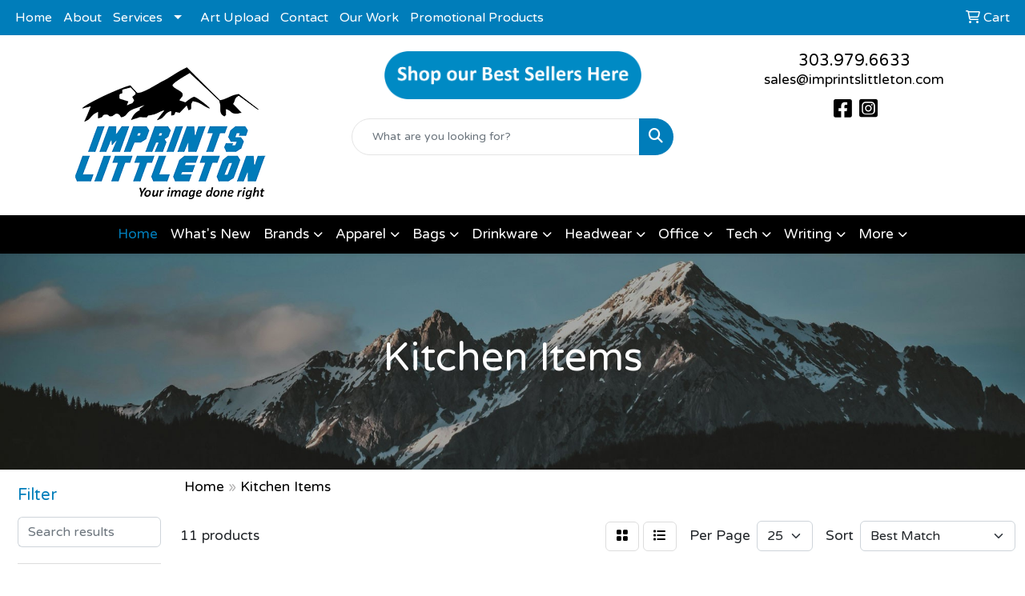

--- FILE ---
content_type: text/html
request_url: https://www.imprintslittleton.com/ws/ws.dll/StartSrch?UID=20050&WENavID=16345043
body_size: 7626
content:
<!DOCTYPE html>
<html lang="en"><head>
<meta charset="utf-8">
<meta http-equiv="X-UA-Compatible" content="IE=edge">
<meta name="viewport" content="width=device-width, initial-scale=1">
<!-- The above 3 meta tags *must* come first in the head; any other head content must come *after* these tags -->


<link href="/distsite/styles/8/css/bootstrap.min.css" rel="stylesheet" />
<link href="https://fonts.googleapis.com/css?family=Open+Sans:400,600|Oswald:400,600" rel="stylesheet">
<link href="/distsite/styles/8/css/owl.carousel.min.css" rel="stylesheet">
<link href="/distsite/styles/8/css/nouislider.css" rel="stylesheet">
<!--<link href="/distsite/styles/8/css/menu.css" rel="stylesheet"/>-->
<link href="/distsite/styles/8/css/flexslider.css" rel="stylesheet">
<link href="/distsite/styles/8/css/all.min.css" rel="stylesheet">
<link href="/distsite/styles/8/css/slick/slick.css" rel="stylesheet"/>
<link href="/distsite/styles/8/css/lightbox/lightbox.css" rel="stylesheet"  />
<link href="/distsite/styles/8/css/yamm.css" rel="stylesheet" />
<!-- Custom styles for this theme -->
<link href="/we/we.dll/StyleSheet?UN=20050&Type=WETheme&TS=C46043.660150463" rel="stylesheet">
<!-- Custom styles for this theme -->
<link href="/we/we.dll/StyleSheet?UN=20050&Type=WETheme-PS&TS=C46043.660150463" rel="stylesheet">


<!-- HTML5 shim and Respond.js for IE8 support of HTML5 elements and media queries -->
<!--[if lt IE 9]>
      <script src="https://oss.maxcdn.com/html5shiv/3.7.3/html5shiv.min.js"></script>
      <script src="https://oss.maxcdn.com/respond/1.4.2/respond.min.js"></script>
    <![endif]-->

</head>

<body style="background:#fff;">


  <!-- Slide-Out Menu -->
  <div id="filter-menu" class="filter-menu">
    <button id="close-menu" class="btn-close"></button>
    <div class="menu-content">
      
<aside class="filter-sidebar">



<div class="filter-section first">
	<h2>Filter</h2>
	 <div class="input-group mb-3">
	 <input type="text" style="border-right:0;" placeholder="Search results" class="form-control text-search-within-results" name="SearchWithinResults" value="" maxlength="100" onkeyup="HandleTextFilter(event);">
	  <label class="input-group-text" style="background-color:#fff;"><a  style="display:none;" href="javascript:void(0);" class="remove-filter" data-toggle="tooltip" title="Clear" onclick="ClearTextFilter();"><i class="far fa-times" aria-hidden="true"></i> <span class="fa-sr-only">x</span></a></label>
	</div>
</div>

<a href="javascript:void(0);" class="clear-filters"  style="display:none;" onclick="ClearDrillDown();">Clear all filters</a>

<div class="filter-section"  style="display:none;">
	<h2>Categories</h2>

	<div class="filter-list">

	 

		<!-- wrapper for more filters -->
        <div class="show-filter">

		</div><!-- showfilters -->

	</div>

		<a href="#" class="show-more"  style="display:none;" >Show more</a>
</div>


<div class="filter-section" >
	<h2>Features</h2>

		<div class="filter-list">

	  		<div class="checkbox"><label><input class="filtercheckbox" type="checkbox" name="2|Accessory" ><span> Accessory (8)</span></label></div><div class="checkbox"><label><input class="filtercheckbox" type="checkbox" name="2|Cloth" ><span> Cloth (8)</span></label></div><div class="checkbox"><label><input class="filtercheckbox" type="checkbox" name="2|Color" ><span> Color (8)</span></label></div><div class="checkbox"><label><input class="filtercheckbox" type="checkbox" name="2|Custom" ><span> Custom (8)</span></label></div><div class="checkbox"><label><input class="filtercheckbox" type="checkbox" name="2|Full" ><span> Full (8)</span></label></div><div class="checkbox"><label><input class="filtercheckbox" type="checkbox" name="2|Jar" ><span> Jar (8)</span></label></div><div class="checkbox"><label><input class="filtercheckbox" type="checkbox" name="2|Kitchen" ><span> Kitchen (8)</span></label></div><div class="checkbox"><label><input class="filtercheckbox" type="checkbox" name="2|Opener" ><span> Opener (8)</span></label></div><div class="checkbox"><label><input class="filtercheckbox" type="checkbox" name="2|Origin'l fabric" ><span> Origin'l fabric (8)</span></label></div><div class="checkbox"><label><input class="filtercheckbox" type="checkbox" name="2|Poly" ><span> Poly (8)</span></label></div><div class="show-filter"><div class="checkbox"><label><input class="filtercheckbox" type="checkbox" name="2|Polyester" ><span> Polyester (8)</span></label></div><div class="checkbox"><label><input class="filtercheckbox" type="checkbox" name="2|Round" ><span> Round (8)</span></label></div><div class="checkbox"><label><input class="filtercheckbox" type="checkbox" name="2|Rubber" ><span> Rubber (8)</span></label></div><div class="checkbox"><label><input class="filtercheckbox" type="checkbox" name="2|Soft" ><span> Soft (8)</span></label></div><div class="checkbox"><label><input class="filtercheckbox" type="checkbox" name="2|Circle" ><span> Circle (4)</span></label></div><div class="checkbox"><label><input class="filtercheckbox" type="checkbox" name="2|Square" ><span> Square (4)</span></label></div><div class="checkbox"><label><input class="filtercheckbox" type="checkbox" name="2|5 piece deluxe bbq set" ><span> 5 piece deluxe bbq set (1)</span></label></div><div class="checkbox"><label><input class="filtercheckbox" type="checkbox" name="2|Bbq" ><span> Bbq (1)</span></label></div><div class="checkbox"><label><input class="filtercheckbox" type="checkbox" name="2|Blade" ><span> Blade (1)</span></label></div><div class="checkbox"><label><input class="filtercheckbox" type="checkbox" name="2|Bottle opener" ><span> Bottle opener (1)</span></label></div><div class="checkbox"><label><input class="filtercheckbox" type="checkbox" name="2|Built in serrated blade" ><span> Built in serrated blade (1)</span></label></div><div class="checkbox"><label><input class="filtercheckbox" type="checkbox" name="2|Carry handle" ><span> Carry handle (1)</span></label></div><div class="checkbox"><label><input class="filtercheckbox" type="checkbox" name="2|Corner finishing" ><span> Corner finishing (1)</span></label></div><div class="checkbox"><label><input class="filtercheckbox" type="checkbox" name="2|Fork" ><span> Fork (1)</span></label></div><div class="checkbox"><label><input class="filtercheckbox" type="checkbox" name="2|Grilling" ><span> Grilling (1)</span></label></div><div class="checkbox"><label><input class="filtercheckbox" type="checkbox" name="2|Hinged" ><span> Hinged (1)</span></label></div><div class="checkbox"><label><input class="filtercheckbox" type="checkbox" name="2|Metal carry case" ><span> Metal carry case (1)</span></label></div><div class="checkbox"><label><input class="filtercheckbox" type="checkbox" name="2|Nylon sauce brush" ><span> Nylon sauce brush (1)</span></label></div><div class="checkbox"><label><input class="filtercheckbox" type="checkbox" name="2|Outdoor" ><span> Outdoor (1)</span></label></div><div class="checkbox"><label><input class="filtercheckbox" type="checkbox" name="2|Spatula" ><span> Spatula (1)</span></label></div><div class="checkbox"><label><input class="filtercheckbox" type="checkbox" name="2|Stainless steel tool" ><span> Stainless steel tool (1)</span></label></div><div class="checkbox"><label><input class="filtercheckbox" type="checkbox" name="2|Tongs" ><span> Tongs (1)</span></label></div><div class="checkbox"><label><input class="filtercheckbox" type="checkbox" name="2|Utensils" ><span> Utensils (1)</span></label></div></div>

			<!-- wrapper for more filters -->
			<div class="show-filter">

			</div><!-- showfilters -->
 		</div>
		<a href="#" class="show-more"  >Show more</a>


</div>


<div class="filter-section" >
	<h2>Colors</h2>

		<div class="filter-list">

		  	<div class="checkbox"><label><input class="filtercheckbox" type="checkbox" name="1|Assorted" ><span> Assorted (8)</span></label></div><div class="checkbox"><label><input class="filtercheckbox" type="checkbox" name="1|Black" ><span> Black (2)</span></label></div><div class="checkbox"><label><input class="filtercheckbox" type="checkbox" name="1|Silver" ><span> Silver (1)</span></label></div>


			<!-- wrapper for more filters -->
			<div class="show-filter">

			</div><!-- showfilters -->

		  </div>

		<a href="#" class="show-more"  style="display:none;" >Show more</a>
</div>


<div class="filter-section"  >
	<h2>Price Range</h2>
	<div class="filter-price-wrap">
		<div class="filter-price-inner">
			<div class="input-group">
				<span class="input-group-text input-group-text-white">$</span>
				<input type="text" class="form-control form-control-sm filter-min-prices" name="min-prices" value="" placeholder="Min" onkeyup="HandlePriceFilter(event);">
			</div>
			<div class="input-group">
				<span class="input-group-text input-group-text-white">$</span>
				<input type="text" class="form-control form-control-sm filter-max-prices" name="max-prices" value="" placeholder="Max" onkeyup="HandlePriceFilter(event);">
			</div>
		</div>
		<a href="javascript:void(0)" onclick="SetPriceFilter();" ><i class="fa-solid fa-chevron-right"></i></a>
	</div>
</div>

<div class="filter-section"   >
	<h2>Quantity</h2>
	<div class="filter-price-wrap mb-2">
		<input type="text" class="form-control form-control-sm filter-quantity" value="" placeholder="Qty" onkeyup="HandleQuantityFilter(event);">
		<a href="javascript:void(0)" onclick="SetQuantityFilter();"><i class="fa-solid fa-chevron-right"></i></a>
	</div>
</div>




	</aside>

    </div>
</div>




	<div class="container-fluid">
		<div class="row">

			<div class="col-md-3 col-lg-2">
        <div class="d-none d-md-block">
          <div id="desktop-filter">
            
<aside class="filter-sidebar">



<div class="filter-section first">
	<h2>Filter</h2>
	 <div class="input-group mb-3">
	 <input type="text" style="border-right:0;" placeholder="Search results" class="form-control text-search-within-results" name="SearchWithinResults" value="" maxlength="100" onkeyup="HandleTextFilter(event);">
	  <label class="input-group-text" style="background-color:#fff;"><a  style="display:none;" href="javascript:void(0);" class="remove-filter" data-toggle="tooltip" title="Clear" onclick="ClearTextFilter();"><i class="far fa-times" aria-hidden="true"></i> <span class="fa-sr-only">x</span></a></label>
	</div>
</div>

<a href="javascript:void(0);" class="clear-filters"  style="display:none;" onclick="ClearDrillDown();">Clear all filters</a>

<div class="filter-section"  style="display:none;">
	<h2>Categories</h2>

	<div class="filter-list">

	 

		<!-- wrapper for more filters -->
        <div class="show-filter">

		</div><!-- showfilters -->

	</div>

		<a href="#" class="show-more"  style="display:none;" >Show more</a>
</div>


<div class="filter-section" >
	<h2>Features</h2>

		<div class="filter-list">

	  		<div class="checkbox"><label><input class="filtercheckbox" type="checkbox" name="2|Accessory" ><span> Accessory (8)</span></label></div><div class="checkbox"><label><input class="filtercheckbox" type="checkbox" name="2|Cloth" ><span> Cloth (8)</span></label></div><div class="checkbox"><label><input class="filtercheckbox" type="checkbox" name="2|Color" ><span> Color (8)</span></label></div><div class="checkbox"><label><input class="filtercheckbox" type="checkbox" name="2|Custom" ><span> Custom (8)</span></label></div><div class="checkbox"><label><input class="filtercheckbox" type="checkbox" name="2|Full" ><span> Full (8)</span></label></div><div class="checkbox"><label><input class="filtercheckbox" type="checkbox" name="2|Jar" ><span> Jar (8)</span></label></div><div class="checkbox"><label><input class="filtercheckbox" type="checkbox" name="2|Kitchen" ><span> Kitchen (8)</span></label></div><div class="checkbox"><label><input class="filtercheckbox" type="checkbox" name="2|Opener" ><span> Opener (8)</span></label></div><div class="checkbox"><label><input class="filtercheckbox" type="checkbox" name="2|Origin'l fabric" ><span> Origin'l fabric (8)</span></label></div><div class="checkbox"><label><input class="filtercheckbox" type="checkbox" name="2|Poly" ><span> Poly (8)</span></label></div><div class="show-filter"><div class="checkbox"><label><input class="filtercheckbox" type="checkbox" name="2|Polyester" ><span> Polyester (8)</span></label></div><div class="checkbox"><label><input class="filtercheckbox" type="checkbox" name="2|Round" ><span> Round (8)</span></label></div><div class="checkbox"><label><input class="filtercheckbox" type="checkbox" name="2|Rubber" ><span> Rubber (8)</span></label></div><div class="checkbox"><label><input class="filtercheckbox" type="checkbox" name="2|Soft" ><span> Soft (8)</span></label></div><div class="checkbox"><label><input class="filtercheckbox" type="checkbox" name="2|Circle" ><span> Circle (4)</span></label></div><div class="checkbox"><label><input class="filtercheckbox" type="checkbox" name="2|Square" ><span> Square (4)</span></label></div><div class="checkbox"><label><input class="filtercheckbox" type="checkbox" name="2|5 piece deluxe bbq set" ><span> 5 piece deluxe bbq set (1)</span></label></div><div class="checkbox"><label><input class="filtercheckbox" type="checkbox" name="2|Bbq" ><span> Bbq (1)</span></label></div><div class="checkbox"><label><input class="filtercheckbox" type="checkbox" name="2|Blade" ><span> Blade (1)</span></label></div><div class="checkbox"><label><input class="filtercheckbox" type="checkbox" name="2|Bottle opener" ><span> Bottle opener (1)</span></label></div><div class="checkbox"><label><input class="filtercheckbox" type="checkbox" name="2|Built in serrated blade" ><span> Built in serrated blade (1)</span></label></div><div class="checkbox"><label><input class="filtercheckbox" type="checkbox" name="2|Carry handle" ><span> Carry handle (1)</span></label></div><div class="checkbox"><label><input class="filtercheckbox" type="checkbox" name="2|Corner finishing" ><span> Corner finishing (1)</span></label></div><div class="checkbox"><label><input class="filtercheckbox" type="checkbox" name="2|Fork" ><span> Fork (1)</span></label></div><div class="checkbox"><label><input class="filtercheckbox" type="checkbox" name="2|Grilling" ><span> Grilling (1)</span></label></div><div class="checkbox"><label><input class="filtercheckbox" type="checkbox" name="2|Hinged" ><span> Hinged (1)</span></label></div><div class="checkbox"><label><input class="filtercheckbox" type="checkbox" name="2|Metal carry case" ><span> Metal carry case (1)</span></label></div><div class="checkbox"><label><input class="filtercheckbox" type="checkbox" name="2|Nylon sauce brush" ><span> Nylon sauce brush (1)</span></label></div><div class="checkbox"><label><input class="filtercheckbox" type="checkbox" name="2|Outdoor" ><span> Outdoor (1)</span></label></div><div class="checkbox"><label><input class="filtercheckbox" type="checkbox" name="2|Spatula" ><span> Spatula (1)</span></label></div><div class="checkbox"><label><input class="filtercheckbox" type="checkbox" name="2|Stainless steel tool" ><span> Stainless steel tool (1)</span></label></div><div class="checkbox"><label><input class="filtercheckbox" type="checkbox" name="2|Tongs" ><span> Tongs (1)</span></label></div><div class="checkbox"><label><input class="filtercheckbox" type="checkbox" name="2|Utensils" ><span> Utensils (1)</span></label></div></div>

			<!-- wrapper for more filters -->
			<div class="show-filter">

			</div><!-- showfilters -->
 		</div>
		<a href="#" class="show-more"  >Show more</a>


</div>


<div class="filter-section" >
	<h2>Colors</h2>

		<div class="filter-list">

		  	<div class="checkbox"><label><input class="filtercheckbox" type="checkbox" name="1|Assorted" ><span> Assorted (8)</span></label></div><div class="checkbox"><label><input class="filtercheckbox" type="checkbox" name="1|Black" ><span> Black (2)</span></label></div><div class="checkbox"><label><input class="filtercheckbox" type="checkbox" name="1|Silver" ><span> Silver (1)</span></label></div>


			<!-- wrapper for more filters -->
			<div class="show-filter">

			</div><!-- showfilters -->

		  </div>

		<a href="#" class="show-more"  style="display:none;" >Show more</a>
</div>


<div class="filter-section"  >
	<h2>Price Range</h2>
	<div class="filter-price-wrap">
		<div class="filter-price-inner">
			<div class="input-group">
				<span class="input-group-text input-group-text-white">$</span>
				<input type="text" class="form-control form-control-sm filter-min-prices" name="min-prices" value="" placeholder="Min" onkeyup="HandlePriceFilter(event);">
			</div>
			<div class="input-group">
				<span class="input-group-text input-group-text-white">$</span>
				<input type="text" class="form-control form-control-sm filter-max-prices" name="max-prices" value="" placeholder="Max" onkeyup="HandlePriceFilter(event);">
			</div>
		</div>
		<a href="javascript:void(0)" onclick="SetPriceFilter();" ><i class="fa-solid fa-chevron-right"></i></a>
	</div>
</div>

<div class="filter-section"   >
	<h2>Quantity</h2>
	<div class="filter-price-wrap mb-2">
		<input type="text" class="form-control form-control-sm filter-quantity" value="" placeholder="Qty" onkeyup="HandleQuantityFilter(event);">
		<a href="javascript:void(0)" onclick="SetQuantityFilter();"><i class="fa-solid fa-chevron-right"></i></a>
	</div>
</div>




	</aside>

          </div>
        </div>
			</div>

			<div class="col-md-9 col-lg-10">
				

				<ol class="breadcrumb"  >
              		<li><a href="https://www.imprintslittleton.com" target="_top">Home</a></li>
             	 	<li class="active">Kitchen Items</li>
            	</ol>




				<div id="product-list-controls">

				
						<div class="d-flex align-items-center justify-content-between">
							<div class="d-none d-md-block me-3">
								 11 <span class="d-none d-lg-inline">products</span>
							</div>
					  
						  <!-- Right Aligned Controls -->
						  <div class="product-controls-right d-flex align-items-center">
       
              <button id="show-filter-button" class="btn btn-control d-block d-md-none"><i class="fa-solid fa-filter" aria-hidden="true"></i></button>

							
							<span class="me-3">
								<a href="/ws/ws.dll/StartSrch?UID=20050&WENavID=16345043&View=T&ST=2601211721213724944358148" class="btn btn-control grid" title="Change to Grid View"><i class="fa-solid fa-grid-2" aria-hidden="true"></i>  <span class="fa-sr-only">Grid</span></a>
								<a href="/ws/ws.dll/StartSrch?UID=20050&WENavID=16345043&View=L&ST=2601211721213724944358148" class="btn btn-control" title="Change to List View"><i class="fa-solid fa-list"></i> <span class="fa-sr-only">List</span></a>
							</span>
							
					  
							<!-- Number of Items Per Page -->
							<div class="me-2 d-none d-lg-block">
								<label>Per Page</label>
							</div>
							<div class="me-3 d-none d-md-block">
								<select class="form-select notranslate" onchange="GoToNewURL(this);" aria-label="Items per page">
									<option value="/ws/ws.dll/StartSrch?UID=20050&WENavID=16345043&ST=2601211721213724944358148&PPP=10" >10</option><option value="/ws/ws.dll/StartSrch?UID=20050&WENavID=16345043&ST=2601211721213724944358148&PPP=25" selected>25</option>
								
								</select>
							</div>
					  
							<!-- Sort By -->
							<div class="d-none d-lg-block me-2">
								<label>Sort</label>
							</div>
							<div>
								<select class="form-select" onchange="GoToNewURL(this);">
									<option value="/ws/ws.dll/StartSrch?UID=20050&WENavID=16345043&Sort=0" selected>Best Match</option><option value="/ws/ws.dll/StartSrch?UID=20050&WENavID=16345043&Sort=3">Most Popular</option><option value="/ws/ws.dll/StartSrch?UID=20050&WENavID=16345043&Sort=1">Price (Low to High)</option><option value="/ws/ws.dll/StartSrch?UID=20050&WENavID=16345043&Sort=2">Price (High to Low)</option>
								 </select>
							</div>
						  </div>
						</div>

			  </div>

				<!-- Product Results List -->
				<ul class="thumbnail-list"><a name="0" href="#" alt="Item 0"></a>
<li>
 <a href="https://www.imprintslittleton.com/p/PEYDK-KWVDD/originl-fabric-6round-x116-jar-opener" target="_parent" alt="Origin'L Fabric® 6&quot;Round x1/16&quot; Jar Opener">
 <div class="pr-list-grid">
		<img class="img-responsive" src="/ws/ws.dll/QPic?SN=62268&P=314970709&I=0&PX=300" alt="Origin'L Fabric® 6&quot;Round x1/16&quot; Jar Opener">
		<p class="pr-name">Origin'L Fabric® 6&quot;Round x1/16&quot; Jar Opener</p>
		<div class="pr-meta-row">
			<div class="product-reviews"  style="display:none;">
				<div class="rating-stars">
				<i class="fa-solid fa-star-sharp active" aria-hidden="true"></i><i class="fa-solid fa-star-sharp active" aria-hidden="true"></i><i class="fa-solid fa-star-sharp active" aria-hidden="true"></i><i class="fa-solid fa-star-sharp active" aria-hidden="true"></i><i class="fa-solid fa-star-sharp" aria-hidden="true"></i>
				</div>
				<span class="rating-count">(2)</span>
			</div>
			
		</div>
		<p class="pr-number"  ><span class="notranslate">Item #BTR6</span></p>
		<p class="pr-price"  ><span class="notranslate">$1.74</span> - <span class="notranslate">$2.13</span></p>
 </div>
 </a>
</li>
<a name="1" href="#" alt="Item 1"></a>
<li>
 <a href="https://www.imprintslittleton.com/p/JEYDJ-KWVDC/originl-fabric-5round-x116-jar-opener" target="_parent" alt="Origin'L Fabric® 5&quot;Round x1/16&quot; Jar Opener">
 <div class="pr-list-grid">
		<img class="img-responsive" src="/ws/ws.dll/QPic?SN=62268&P=914970708&I=0&PX=300" alt="Origin'L Fabric® 5&quot;Round x1/16&quot; Jar Opener">
		<p class="pr-name">Origin'L Fabric® 5&quot;Round x1/16&quot; Jar Opener</p>
		<div class="pr-meta-row">
			<div class="product-reviews"  style="display:none;">
				<div class="rating-stars">
				<i class="fa-solid fa-star-sharp" aria-hidden="true"></i><i class="fa-solid fa-star-sharp" aria-hidden="true"></i><i class="fa-solid fa-star-sharp" aria-hidden="true"></i><i class="fa-solid fa-star-sharp" aria-hidden="true"></i><i class="fa-solid fa-star-sharp" aria-hidden="true"></i>
				</div>
				<span class="rating-count">(0)</span>
			</div>
			
		</div>
		<p class="pr-number"  ><span class="notranslate">Item #BTR5</span></p>
		<p class="pr-price"  ><span class="notranslate">$1.39</span> - <span class="notranslate">$1.69</span></p>
 </div>
 </a>
</li>
<a name="2" href="#" alt="Item 2"></a>
<li>
 <a href="https://www.imprintslittleton.com/p/KEYDF-KWVCY/originl-fabric-5round-x18-jar-opener" target="_parent" alt="Origin'L Fabric® 5&quot;Round x1/8&quot; Jar Opener">
 <div class="pr-list-grid">
		<img class="img-responsive" src="/ws/ws.dll/QPic?SN=62268&P=314970704&I=0&PX=300" alt="Origin'L Fabric® 5&quot;Round x1/8&quot; Jar Opener">
		<p class="pr-name">Origin'L Fabric® 5&quot;Round x1/8&quot; Jar Opener</p>
		<div class="pr-meta-row">
			<div class="product-reviews"  style="display:none;">
				<div class="rating-stars">
				<i class="fa-solid fa-star-sharp" aria-hidden="true"></i><i class="fa-solid fa-star-sharp" aria-hidden="true"></i><i class="fa-solid fa-star-sharp" aria-hidden="true"></i><i class="fa-solid fa-star-sharp" aria-hidden="true"></i><i class="fa-solid fa-star-sharp" aria-hidden="true"></i>
				</div>
				<span class="rating-count">(0)</span>
			</div>
			
		</div>
		<p class="pr-number"  ><span class="notranslate">Item #BGR5</span></p>
		<p class="pr-price"  ><span class="notranslate">$1.65</span> - <span class="notranslate">$2.01</span></p>
 </div>
 </a>
</li>
<a name="3" href="#" alt="Item 3"></a>
<li>
 <a href="https://www.imprintslittleton.com/p/QEYDG-KWVCZ/originl-fabric-6round-x18-jar-opener" target="_parent" alt="Origin'L Fabric® 6&quot;Round x1/8&quot; Jar Opener">
 <div class="pr-list-grid">
		<img class="img-responsive" src="/ws/ws.dll/QPic?SN=62268&P=714970705&I=0&PX=300" alt="Origin'L Fabric® 6&quot;Round x1/8&quot; Jar Opener">
		<p class="pr-name">Origin'L Fabric® 6&quot;Round x1/8&quot; Jar Opener</p>
		<div class="pr-meta-row">
			<div class="product-reviews"  style="display:none;">
				<div class="rating-stars">
				<i class="fa-solid fa-star-sharp" aria-hidden="true"></i><i class="fa-solid fa-star-sharp" aria-hidden="true"></i><i class="fa-solid fa-star-sharp" aria-hidden="true"></i><i class="fa-solid fa-star-sharp" aria-hidden="true"></i><i class="fa-solid fa-star-sharp" aria-hidden="true"></i>
				</div>
				<span class="rating-count">(0)</span>
			</div>
			
		</div>
		<p class="pr-number"  ><span class="notranslate">Item #BGR6</span></p>
		<p class="pr-price"  ><span class="notranslate">$2.12</span> - <span class="notranslate">$2.61</span></p>
 </div>
 </a>
</li>
<a name="4" href="#" alt="Item 4"></a>
<li>
 <a href="https://www.imprintslittleton.com/p/WEYCC-KWVDF/originl-fabric-6x6x116-jar-opener" target="_parent" alt="Origin'L Fabric® 6&quot;x6&quot;x1/16&quot; Jar Opener">
 <div class="pr-list-grid">
		<img class="img-responsive" src="/ws/ws.dll/QPic?SN=62268&P=144970711&I=0&PX=300" alt="Origin'L Fabric® 6&quot;x6&quot;x1/16&quot; Jar Opener">
		<p class="pr-name">Origin'L Fabric® 6&quot;x6&quot;x1/16&quot; Jar Opener</p>
		<div class="pr-meta-row">
			<div class="product-reviews"  style="display:none;">
				<div class="rating-stars">
				<i class="fa-solid fa-star-sharp" aria-hidden="true"></i><i class="fa-solid fa-star-sharp" aria-hidden="true"></i><i class="fa-solid fa-star-sharp" aria-hidden="true"></i><i class="fa-solid fa-star-sharp" aria-hidden="true"></i><i class="fa-solid fa-star-sharp" aria-hidden="true"></i>
				</div>
				<span class="rating-count">(0)</span>
			</div>
			
		</div>
		<p class="pr-number"  ><span class="notranslate">Item #BTS6</span></p>
		<p class="pr-price"  ><span class="notranslate">$1.74</span> - <span class="notranslate">$2.13</span></p>
 </div>
 </a>
</li>
<a name="5" href="#" alt="Item 5"></a>
<li>
 <a href="https://www.imprintslittleton.com/p/QEYCB-KWVDE/originl-fabric-5x5x116-jar-opener" target="_parent" alt="Origin'L Fabric® 5&quot;x5&quot;x1/16&quot; Jar Opener">
 <div class="pr-list-grid">
		<img class="img-responsive" src="/ws/ws.dll/QPic?SN=62268&P=744970710&I=0&PX=300" alt="Origin'L Fabric® 5&quot;x5&quot;x1/16&quot; Jar Opener">
		<p class="pr-name">Origin'L Fabric® 5&quot;x5&quot;x1/16&quot; Jar Opener</p>
		<div class="pr-meta-row">
			<div class="product-reviews"  style="display:none;">
				<div class="rating-stars">
				<i class="fa-solid fa-star-sharp" aria-hidden="true"></i><i class="fa-solid fa-star-sharp" aria-hidden="true"></i><i class="fa-solid fa-star-sharp" aria-hidden="true"></i><i class="fa-solid fa-star-sharp" aria-hidden="true"></i><i class="fa-solid fa-star-sharp" aria-hidden="true"></i>
				</div>
				<span class="rating-count">(0)</span>
			</div>
			
		</div>
		<p class="pr-number"  ><span class="notranslate">Item #BTS5</span></p>
		<p class="pr-price"  ><span class="notranslate">$1.39</span> - <span class="notranslate">$1.69</span></p>
 </div>
 </a>
</li>
<a name="6" href="#" alt="Item 6"></a>
<li>
 <a href="https://www.imprintslittleton.com/p/XEYDH-KWVDA/originl-fabric-5x5x18-jar-opener" target="_parent" alt="Origin'L Fabric® 5&quot;x5&quot;x1/8&quot; Jar Opener">
 <div class="pr-list-grid">
		<img class="img-responsive" src="/ws/ws.dll/QPic?SN=62268&P=114970706&I=0&PX=300" alt="Origin'L Fabric® 5&quot;x5&quot;x1/8&quot; Jar Opener">
		<p class="pr-name">Origin'L Fabric® 5&quot;x5&quot;x1/8&quot; Jar Opener</p>
		<div class="pr-meta-row">
			<div class="product-reviews"  style="display:none;">
				<div class="rating-stars">
				<i class="fa-solid fa-star-sharp" aria-hidden="true"></i><i class="fa-solid fa-star-sharp" aria-hidden="true"></i><i class="fa-solid fa-star-sharp" aria-hidden="true"></i><i class="fa-solid fa-star-sharp" aria-hidden="true"></i><i class="fa-solid fa-star-sharp" aria-hidden="true"></i>
				</div>
				<span class="rating-count">(0)</span>
			</div>
			
		</div>
		<p class="pr-number"  ><span class="notranslate">Item #BGS5</span></p>
		<p class="pr-price"  ><span class="notranslate">$1.65</span> - <span class="notranslate">$2.01</span></p>
 </div>
 </a>
</li>
<a name="7" href="#" alt="Item 7"></a>
<li>
 <a href="https://www.imprintslittleton.com/p/DEYDI-KWVDB/originl-fabric-6x6x18-jar-opener" target="_parent" alt="Origin'L Fabric® 6&quot;x6&quot;x1/8&quot; Jar Opener">
 <div class="pr-list-grid">
		<img class="img-responsive" src="/ws/ws.dll/QPic?SN=62268&P=514970707&I=0&PX=300" alt="Origin'L Fabric® 6&quot;x6&quot;x1/8&quot; Jar Opener">
		<p class="pr-name">Origin'L Fabric® 6&quot;x6&quot;x1/8&quot; Jar Opener</p>
		<div class="pr-meta-row">
			<div class="product-reviews"  style="display:none;">
				<div class="rating-stars">
				<i class="fa-solid fa-star-sharp" aria-hidden="true"></i><i class="fa-solid fa-star-sharp" aria-hidden="true"></i><i class="fa-solid fa-star-sharp" aria-hidden="true"></i><i class="fa-solid fa-star-sharp" aria-hidden="true"></i><i class="fa-solid fa-star-sharp" aria-hidden="true"></i>
				</div>
				<span class="rating-count">(0)</span>
			</div>
			
		</div>
		<p class="pr-number"  ><span class="notranslate">Item #BGS6</span></p>
		<p class="pr-price"  ><span class="notranslate">$2.12</span> - <span class="notranslate">$2.61</span></p>
 </div>
 </a>
</li>
<a name="8" href="#" alt="Item 8"></a>
<li>
 <a href="https://www.imprintslittleton.com/p/KDTXF-IBLRC/5-piece-deluxe-bbq-set" target="_parent" alt="5 Piece Deluxe BBQ Set">
 <div class="pr-list-grid">
		<img class="img-responsive" src="/ws/ws.dll/QPic?SN=53149&P=333681264&I=0&PX=300" alt="5 Piece Deluxe BBQ Set">
		<p class="pr-name">5 Piece Deluxe BBQ Set</p>
		<div class="pr-meta-row">
			<div class="product-reviews"  style="display:none;">
				<div class="rating-stars">
				<i class="fa-solid fa-star-sharp" aria-hidden="true"></i><i class="fa-solid fa-star-sharp" aria-hidden="true"></i><i class="fa-solid fa-star-sharp" aria-hidden="true"></i><i class="fa-solid fa-star-sharp" aria-hidden="true"></i><i class="fa-solid fa-star-sharp" aria-hidden="true"></i>
				</div>
				<span class="rating-count">(0)</span>
			</div>
			
		</div>
		<p class="pr-number"  ><span class="notranslate">Item #BBQ5</span></p>
		<p class="pr-price"  ><span class="notranslate">$69.99</span> - <span class="notranslate">$79.79</span></p>
 </div>
 </a>
</li>
<a name="9" href="#" alt="Item 9"></a>
<li>
 <a href="https://www.imprintslittleton.com/p/QXUWJ-TIGGO/5-piece-bbq-set" target="_parent" alt="5-Piece BBQ Set">
 <div class="pr-list-grid">
		<img class="img-responsive" src="/ws/ws.dll/QPic?SN=53149&P=908827378&I=0&PX=300" alt="5-Piece BBQ Set">
		<p class="pr-name">5-Piece BBQ Set</p>
		<div class="pr-meta-row">
			<div class="product-reviews"  style="display:none;">
				<div class="rating-stars">
				<i class="fa-solid fa-star-sharp" aria-hidden="true"></i><i class="fa-solid fa-star-sharp" aria-hidden="true"></i><i class="fa-solid fa-star-sharp" aria-hidden="true"></i><i class="fa-solid fa-star-sharp" aria-hidden="true"></i><i class="fa-solid fa-star-sharp" aria-hidden="true"></i>
				</div>
				<span class="rating-count">(0)</span>
			</div>
			
		</div>
		<p class="pr-number"  ><span class="notranslate">Item #BBQ43</span></p>
		<p class="pr-price"  ><span class="notranslate">$67.99</span> - <span class="notranslate">$76.99</span></p>
 </div>
 </a>
</li>
<a name="10" href="#" alt="Item 10"></a>
<li>
 <a href="https://www.imprintslittleton.com/p/LXUZC-QXCEV/oxo-3-piece-grilling-set" target="_parent" alt="OXO 3-piece Grilling Set">
 <div class="pr-list-grid">
		<img class="img-responsive" src="/ws/ws.dll/QPic?SN=52344&P=387717341&I=0&PX=300" alt="OXO 3-piece Grilling Set">
		<p class="pr-name">OXO 3-piece Grilling Set</p>
		<div class="pr-meta-row">
			<div class="product-reviews"  style="display:none;">
				<div class="rating-stars">
				<i class="fa-solid fa-star-sharp" aria-hidden="true"></i><i class="fa-solid fa-star-sharp" aria-hidden="true"></i><i class="fa-solid fa-star-sharp" aria-hidden="true"></i><i class="fa-solid fa-star-sharp" aria-hidden="true"></i><i class="fa-solid fa-star-sharp" aria-hidden="true"></i>
				</div>
				<span class="rating-count">(0)</span>
			</div>
			
		</div>
		<p class="pr-number"  ><span class="notranslate">Item #1990-10</span></p>
		<p class="pr-price"  ><span class="notranslate">$42.99</span> - <span class="notranslate">$54.16</span></p>
 </div>
 </a>
</li>
</ul>

			    <ul class="pagination center">
						  <!--
                          <li class="page-item">
                            <a class="page-link" href="#" aria-label="Previous">
                              <span aria-hidden="true">&laquo;</span>
                            </a>
                          </li>
						  -->
							
						  <!--
                          <li class="page-item">
                            <a class="page-link" href="#" aria-label="Next">
                              <span aria-hidden="true">&raquo;</span>
                            </a>
                          </li>
						  -->
							  </ul>

			</div>
		</div><!-- row -->

		<div class="row">
            <div class="col-12">
                <!-- Custom footer -->
                
            </div>
        </div>

	</div><!-- conatiner fluid -->


	<!-- Bootstrap core JavaScript
    ================================================== -->
    <!-- Placed at the end of the document so the pages load faster -->
    <script src="/distsite/styles/8/js/jquery.min.js"></script>
    <script src="/distsite/styles/8/js/bootstrap.min.js"></script>
   <script src="/distsite/styles/8/js/custom.js"></script>

	<!-- iFrame Resizer -->
	<script src="/js/iframeResizer.contentWindow.min.js"></script>
	<script src="/js/IFrameUtils.js?20150930"></script> <!-- For custom iframe integration functions (not resizing) -->
	<script>ScrollParentToTop();</script>

	



<!-- Custom - This page only -->
<script>

$(document).ready(function () {
    const $menuButton = $("#show-filter-button");
    const $closeMenuButton = $("#close-menu");
    const $slideMenu = $("#filter-menu");

    // open
    $menuButton.on("click", function (e) {
        e.stopPropagation(); 
        $slideMenu.addClass("open");
    });

    // close
    $closeMenuButton.on("click", function (e) {
        e.stopPropagation(); 
        $slideMenu.removeClass("open");
    });

    // clicking outside
    $(document).on("click", function (e) {
        if (!$slideMenu.is(e.target) && $slideMenu.has(e.target).length === 0) {
            $slideMenu.removeClass("open");
        }
    });

    // prevent click inside the menu from closing it
    $slideMenu.on("click", function (e) {
        e.stopPropagation();
    });
});


$(document).ready(function() {

	
var tooltipTriggerList = [].slice.call(document.querySelectorAll('[data-bs-toggle="tooltip"]'))
var tooltipList = tooltipTriggerList.map(function (tooltipTriggerEl) {
  return new bootstrap.Tooltip(tooltipTriggerEl, {
    'container': 'body'
  })
})


	
 // Filter Sidebar
 $(".show-filter").hide();
 $(".show-more").click(function (e) {
  e.preventDefault();
  $(this).siblings(".filter-list").find(".show-filter").slideToggle(400);
  $(this).toggleClass("show");
  $(this).text() === 'Show more' ? $(this).text('Show less') : $(this).text('Show more');
 });
 
   
});

// Drill-down filter check event
$(".filtercheckbox").click(function() {
  var checkboxid=this.name;
  var checkboxval=this.checked ? '1' : '0';
  GetRequestFromService('/ws/ws.dll/PSSearchFilterEdit?UID=20050&ST=2601211721213724944358148&ID='+encodeURIComponent(checkboxid)+'&Val='+checkboxval);
  ReloadSearchResults();
});

function ClearDrillDown()
{
  $('.text-search-within-results').val('');
  GetRequestFromService('/ws/ws.dll/PSSearchFilterEdit?UID=20050&ST=2601211721213724944358148&Clear=1');
  ReloadSearchResults();
}

function SetPriceFilter()
{
  var low;
  var hi;
  if ($('#filter-menu').hasClass('open')) {
    low = $('#filter-menu .filter-min-prices').val().trim();
    hi = $('#filter-menu .filter-max-prices').val().trim();
  } else {
    low = $('#desktop-filter .filter-min-prices').val().trim();
    hi = $('#desktop-filter .filter-max-prices').val().trim();
  }
  GetRequestFromService('/ws/ws.dll/PSSearchFilterEdit?UID=20050&ST=2601211721213724944358148&ID=3&LowPrc='+low+'&HiPrc='+hi);
  ReloadSearchResults();
}

function SetQuantityFilter()
{
  var qty;
  if ($('#filter-menu').hasClass('open')) {
    qty = $('#filter-menu .filter-quantity').val().trim();
  } else {
    qty = $('#desktop-filter .filter-quantity').val().trim();
  }
  GetRequestFromService('/ws/ws.dll/PSSearchFilterEdit?UID=20050&ST=2601211721213724944358148&ID=4&Qty='+qty);
  ReloadSearchResults();
}

function ReloadSearchResults(textsearch)
{
  var searchText;
  var url = '/ws/ws.dll/StartSrch?UID=20050&ST=2601211721213724944358148&Sort=&View=';
  var newUrl = new URL(url, window.location.origin);

  if ($('#filter-menu').hasClass('open')) {
    searchText = $('#filter-menu .text-search-within-results').val().trim();
  } else {
    searchText = $('#desktop-filter .text-search-within-results').val().trim();
  }

  if (searchText) {
    newUrl.searchParams.set('tf', searchText);
  }

  window.location.href = newUrl.toString();
}

function GoToNewURL(entered)
{
	to=entered.options[entered.selectedIndex].value;
	if (to>"") {
		location=to;
		entered.selectedIndex=0;
	}
}

function PostAdStatToService(AdID, Type)
{
  var URL = '/we/we.dll/AdStat?AdID='+ AdID + '&Type=' +Type;

  // Try using sendBeacon.  Some browsers may block this.
  if (navigator && navigator.sendBeacon) {
      navigator.sendBeacon(URL);
  }
  else {
    // Fall back to this method if sendBeacon is not supported
    // Note: must be synchronous - o/w page unlads before it's called
    // This will not work on Chrome though (which is why we use sendBeacon)
    GetRequestFromService(URL);
  }
}

function HandleTextFilter(e)
{
  if (e.key != 'Enter') return;

  e.preventDefault();
  ReloadSearchResults();
}

function ClearTextFilter()
{
  $('.text-search-within-results').val('');
  ReloadSearchResults();
}

function HandlePriceFilter(e)
{
  if (e.key != 'Enter') return;

  e.preventDefault();
  SetPriceFilter();
}

function HandleQuantityFilter(e)
{
  if (e.key != 'Enter') return;

  e.preventDefault();
  SetQuantityFilter();
}

</script>
<!-- End custom -->



</body>
</html>
